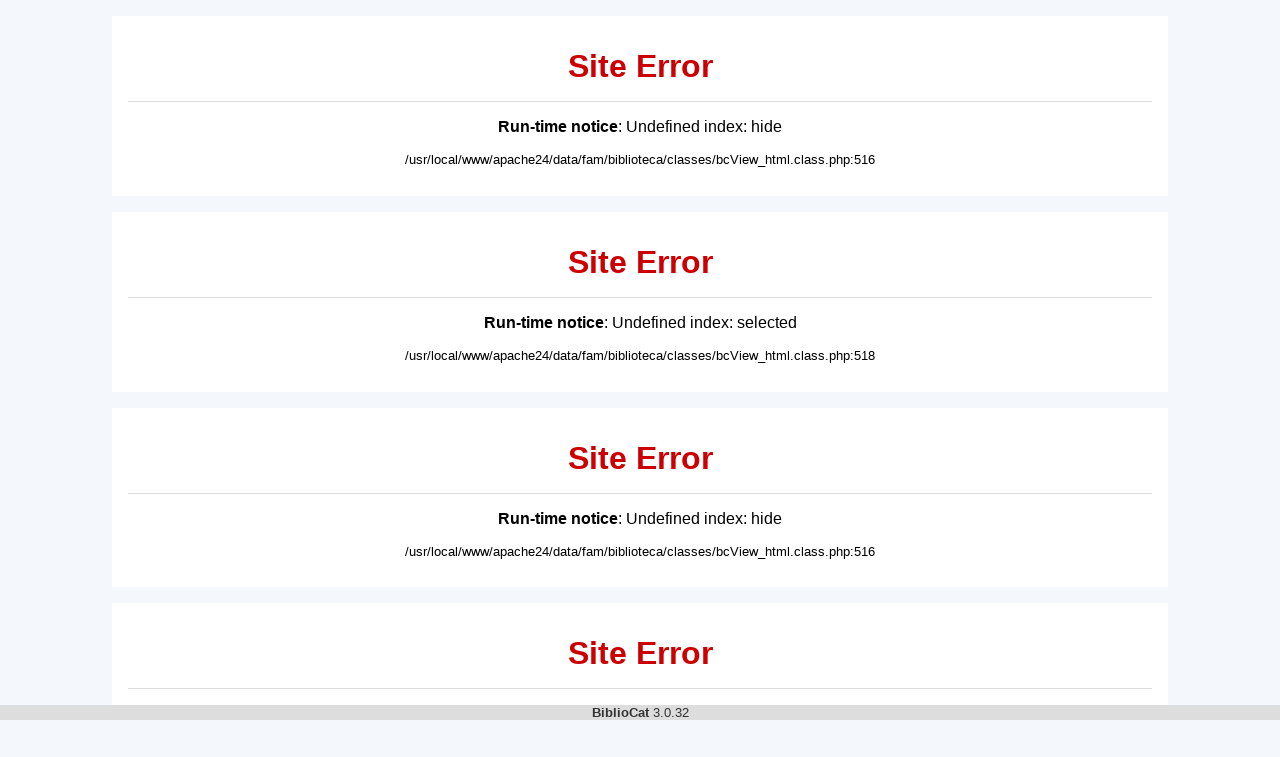

--- FILE ---
content_type: text/html; charset=UTF-8
request_url: https://hiphi.ubbcluj.ro/fam/biblioteca/html/cauta?q=&amp%3Bopt=g&amp%3Bmod=2&amp%3Bin-articole-publicatie=1&ord=titlu
body_size: 24296
content:
<!DOCTYPE html>
<html><head><title>BiblioCat - Site Error</title></head><body style="width: 100%; margin: 0; padding: 0; font-family: sans-serif; font-size: 12pt; background-color: #f4f8fc;"><div style="width: 80%; background-color: #ffffff; margin: 1em auto; padding: 1em;"><h1 style="color: #cc0000; padding: 0.5em 0; margin: 0; border-bottom: 1px solid #dddddd;">Site Error</h1><p><strong>Run-time notice</strong>: Undefined index: hide</p><p style="font-size: 80%;">/usr/local/www/apache24/data/fam/biblioteca/classes/bcView_html.class.php:516<br/><tt></tt></p></div><div style="position: absolute; width: 100%; bottom: 0px; text-align: center; font-size: 10pt; background-color: #dddddd; color: #333333;"><b>BiblioCat</b> 3.0.32</div></body></html><!DOCTYPE html>
<html><head><title>BiblioCat - Site Error</title></head><body style="width: 100%; margin: 0; padding: 0; font-family: sans-serif; font-size: 12pt; background-color: #f4f8fc;"><div style="width: 80%; background-color: #ffffff; margin: 1em auto; padding: 1em;"><h1 style="color: #cc0000; padding: 0.5em 0; margin: 0; border-bottom: 1px solid #dddddd;">Site Error</h1><p><strong>Run-time notice</strong>: Undefined index: selected</p><p style="font-size: 80%;">/usr/local/www/apache24/data/fam/biblioteca/classes/bcView_html.class.php:518<br/><tt></tt></p></div><div style="position: absolute; width: 100%; bottom: 0px; text-align: center; font-size: 10pt; background-color: #dddddd; color: #333333;"><b>BiblioCat</b> 3.0.32</div></body></html><!DOCTYPE html>
<html><head><title>BiblioCat - Site Error</title></head><body style="width: 100%; margin: 0; padding: 0; font-family: sans-serif; font-size: 12pt; background-color: #f4f8fc;"><div style="width: 80%; background-color: #ffffff; margin: 1em auto; padding: 1em;"><h1 style="color: #cc0000; padding: 0.5em 0; margin: 0; border-bottom: 1px solid #dddddd;">Site Error</h1><p><strong>Run-time notice</strong>: Undefined index: hide</p><p style="font-size: 80%;">/usr/local/www/apache24/data/fam/biblioteca/classes/bcView_html.class.php:516<br/><tt></tt></p></div><div style="position: absolute; width: 100%; bottom: 0px; text-align: center; font-size: 10pt; background-color: #dddddd; color: #333333;"><b>BiblioCat</b> 3.0.32</div></body></html><!DOCTYPE html>
<html><head><title>BiblioCat - Site Error</title></head><body style="width: 100%; margin: 0; padding: 0; font-family: sans-serif; font-size: 12pt; background-color: #f4f8fc;"><div style="width: 80%; background-color: #ffffff; margin: 1em auto; padding: 1em;"><h1 style="color: #cc0000; padding: 0.5em 0; margin: 0; border-bottom: 1px solid #dddddd;">Site Error</h1><p><strong>Run-time notice</strong>: Undefined index: selected</p><p style="font-size: 80%;">/usr/local/www/apache24/data/fam/biblioteca/classes/bcView_html.class.php:518<br/><tt></tt></p></div><div style="position: absolute; width: 100%; bottom: 0px; text-align: center; font-size: 10pt; background-color: #dddddd; color: #333333;"><b>BiblioCat</b> 3.0.32</div></body></html><!DOCTYPE html>
<html><head><title>BiblioCat - Site Error</title></head><body style="width: 100%; margin: 0; padding: 0; font-family: sans-serif; font-size: 12pt; background-color: #f4f8fc;"><div style="width: 80%; background-color: #ffffff; margin: 1em auto; padding: 1em;"><h1 style="color: #cc0000; padding: 0.5em 0; margin: 0; border-bottom: 1px solid #dddddd;">Site Error</h1><p><strong>Run-time notice</strong>: Undefined index: hide</p><p style="font-size: 80%;">/usr/local/www/apache24/data/fam/biblioteca/classes/bcView_html.class.php:516<br/><tt></tt></p></div><div style="position: absolute; width: 100%; bottom: 0px; text-align: center; font-size: 10pt; background-color: #dddddd; color: #333333;"><b>BiblioCat</b> 3.0.32</div></body></html><!DOCTYPE html>
<html><head><title>BiblioCat - Site Error</title></head><body style="width: 100%; margin: 0; padding: 0; font-family: sans-serif; font-size: 12pt; background-color: #f4f8fc;"><div style="width: 80%; background-color: #ffffff; margin: 1em auto; padding: 1em;"><h1 style="color: #cc0000; padding: 0.5em 0; margin: 0; border-bottom: 1px solid #dddddd;">Site Error</h1><p><strong>Run-time notice</strong>: Undefined index: selected</p><p style="font-size: 80%;">/usr/local/www/apache24/data/fam/biblioteca/classes/bcView_html.class.php:518<br/><tt></tt></p></div><div style="position: absolute; width: 100%; bottom: 0px; text-align: center; font-size: 10pt; background-color: #dddddd; color: #333333;"><b>BiblioCat</b> 3.0.32</div></body></html><!DOCTYPE html>
<html><head><title>BiblioCat - Site Error</title></head><body style="width: 100%; margin: 0; padding: 0; font-family: sans-serif; font-size: 12pt; background-color: #f4f8fc;"><div style="width: 80%; background-color: #ffffff; margin: 1em auto; padding: 1em;"><h1 style="color: #cc0000; padding: 0.5em 0; margin: 0; border-bottom: 1px solid #dddddd;">Site Error</h1><p><strong>Run-time notice</strong>: Undefined index: hide</p><p style="font-size: 80%;">/usr/local/www/apache24/data/fam/biblioteca/classes/bcView_html.class.php:516<br/><tt></tt></p></div><div style="position: absolute; width: 100%; bottom: 0px; text-align: center; font-size: 10pt; background-color: #dddddd; color: #333333;"><b>BiblioCat</b> 3.0.32</div></body></html><!DOCTYPE html>
<html><head><title>BiblioCat - Site Error</title></head><body style="width: 100%; margin: 0; padding: 0; font-family: sans-serif; font-size: 12pt; background-color: #f4f8fc;"><div style="width: 80%; background-color: #ffffff; margin: 1em auto; padding: 1em;"><h1 style="color: #cc0000; padding: 0.5em 0; margin: 0; border-bottom: 1px solid #dddddd;">Site Error</h1><p><strong>Run-time notice</strong>: Undefined index: selected</p><p style="font-size: 80%;">/usr/local/www/apache24/data/fam/biblioteca/classes/bcView_html.class.php:518<br/><tt></tt></p></div><div style="position: absolute; width: 100%; bottom: 0px; text-align: center; font-size: 10pt; background-color: #dddddd; color: #333333;"><b>BiblioCat</b> 3.0.32</div></body></html><!DOCTYPE html>
<html><head><title>BiblioCat - Site Error</title></head><body style="width: 100%; margin: 0; padding: 0; font-family: sans-serif; font-size: 12pt; background-color: #f4f8fc;"><div style="width: 80%; background-color: #ffffff; margin: 1em auto; padding: 1em;"><h1 style="color: #cc0000; padding: 0.5em 0; margin: 0; border-bottom: 1px solid #dddddd;">Site Error</h1><p><strong>Run-time notice</strong>: Undefined index: hide</p><p style="font-size: 80%;">/usr/local/www/apache24/data/fam/biblioteca/classes/bcView_html.class.php:516<br/><tt></tt></p></div><div style="position: absolute; width: 100%; bottom: 0px; text-align: center; font-size: 10pt; background-color: #dddddd; color: #333333;"><b>BiblioCat</b> 3.0.32</div></body></html><!DOCTYPE html>
<html><head><title>BiblioCat - Site Error</title></head><body style="width: 100%; margin: 0; padding: 0; font-family: sans-serif; font-size: 12pt; background-color: #f4f8fc;"><div style="width: 80%; background-color: #ffffff; margin: 1em auto; padding: 1em;"><h1 style="color: #cc0000; padding: 0.5em 0; margin: 0; border-bottom: 1px solid #dddddd;">Site Error</h1><p><strong>Run-time notice</strong>: Undefined index: selected</p><p style="font-size: 80%;">/usr/local/www/apache24/data/fam/biblioteca/classes/bcView_html.class.php:518<br/><tt></tt></p></div><div style="position: absolute; width: 100%; bottom: 0px; text-align: center; font-size: 10pt; background-color: #dddddd; color: #333333;"><b>BiblioCat</b> 3.0.32</div></body></html><!DOCTYPE html>
<html><head><title>BiblioCat - Site Error</title></head><body style="width: 100%; margin: 0; padding: 0; font-family: sans-serif; font-size: 12pt; background-color: #f4f8fc;"><div style="width: 80%; background-color: #ffffff; margin: 1em auto; padding: 1em;"><h1 style="color: #cc0000; padding: 0.5em 0; margin: 0; border-bottom: 1px solid #dddddd;">Site Error</h1><p><strong>Run-time notice</strong>: Undefined index: hide</p><p style="font-size: 80%;">/usr/local/www/apache24/data/fam/biblioteca/classes/bcView_html.class.php:516<br/><tt></tt></p></div><div style="position: absolute; width: 100%; bottom: 0px; text-align: center; font-size: 10pt; background-color: #dddddd; color: #333333;"><b>BiblioCat</b> 3.0.32</div></body></html><!DOCTYPE html>
<html><head><title>BiblioCat - Site Error</title></head><body style="width: 100%; margin: 0; padding: 0; font-family: sans-serif; font-size: 12pt; background-color: #f4f8fc;"><div style="width: 80%; background-color: #ffffff; margin: 1em auto; padding: 1em;"><h1 style="color: #cc0000; padding: 0.5em 0; margin: 0; border-bottom: 1px solid #dddddd;">Site Error</h1><p><strong>Run-time notice</strong>: Undefined index: selected</p><p style="font-size: 80%;">/usr/local/www/apache24/data/fam/biblioteca/classes/bcView_html.class.php:518<br/><tt></tt></p></div><div style="position: absolute; width: 100%; bottom: 0px; text-align: center; font-size: 10pt; background-color: #dddddd; color: #333333;"><b>BiblioCat</b> 3.0.32</div></body></html><!DOCTYPE html>
<html><head><title>BiblioCat - Site Error</title></head><body style="width: 100%; margin: 0; padding: 0; font-family: sans-serif; font-size: 12pt; background-color: #f4f8fc;"><div style="width: 80%; background-color: #ffffff; margin: 1em auto; padding: 1em;"><h1 style="color: #cc0000; padding: 0.5em 0; margin: 0; border-bottom: 1px solid #dddddd;">Site Error</h1><p><strong>Run-time notice</strong>: Undefined index: hide</p><p style="font-size: 80%;">/usr/local/www/apache24/data/fam/biblioteca/classes/bcView_html.class.php:516<br/><tt></tt></p></div><div style="position: absolute; width: 100%; bottom: 0px; text-align: center; font-size: 10pt; background-color: #dddddd; color: #333333;"><b>BiblioCat</b> 3.0.32</div></body></html><!DOCTYPE html>
<html><head><title>BiblioCat - Site Error</title></head><body style="width: 100%; margin: 0; padding: 0; font-family: sans-serif; font-size: 12pt; background-color: #f4f8fc;"><div style="width: 80%; background-color: #ffffff; margin: 1em auto; padding: 1em;"><h1 style="color: #cc0000; padding: 0.5em 0; margin: 0; border-bottom: 1px solid #dddddd;">Site Error</h1><p><strong>Run-time notice</strong>: Undefined index: selected</p><p style="font-size: 80%;">/usr/local/www/apache24/data/fam/biblioteca/classes/bcView_html.class.php:518<br/><tt></tt></p></div><div style="position: absolute; width: 100%; bottom: 0px; text-align: center; font-size: 10pt; background-color: #dddddd; color: #333333;"><b>BiblioCat</b> 3.0.32</div></body></html><!DOCTYPE html>
<html><head><title>BiblioCat - Site Error</title></head><body style="width: 100%; margin: 0; padding: 0; font-family: sans-serif; font-size: 12pt; background-color: #f4f8fc;"><div style="width: 80%; background-color: #ffffff; margin: 1em auto; padding: 1em;"><h1 style="color: #cc0000; padding: 0.5em 0; margin: 0; border-bottom: 1px solid #dddddd;">Site Error</h1><p><strong>Run-time notice</strong>: Undefined index: hide</p><p style="font-size: 80%;">/usr/local/www/apache24/data/fam/biblioteca/classes/bcView_html.class.php:516<br/><tt></tt></p></div><div style="position: absolute; width: 100%; bottom: 0px; text-align: center; font-size: 10pt; background-color: #dddddd; color: #333333;"><b>BiblioCat</b> 3.0.32</div></body></html><!DOCTYPE html>
<html><head><title>BiblioCat - Site Error</title></head><body style="width: 100%; margin: 0; padding: 0; font-family: sans-serif; font-size: 12pt; background-color: #f4f8fc;"><div style="width: 80%; background-color: #ffffff; margin: 1em auto; padding: 1em;"><h1 style="color: #cc0000; padding: 0.5em 0; margin: 0; border-bottom: 1px solid #dddddd;">Site Error</h1><p><strong>Run-time notice</strong>: Undefined index: selected</p><p style="font-size: 80%;">/usr/local/www/apache24/data/fam/biblioteca/classes/bcView_html.class.php:518<br/><tt></tt></p></div><div style="position: absolute; width: 100%; bottom: 0px; text-align: center; font-size: 10pt; background-color: #dddddd; color: #333333;"><b>BiblioCat</b> 3.0.32</div></body></html><!DOCTYPE html>
<html><head><title>BiblioCat - Site Error</title></head><body style="width: 100%; margin: 0; padding: 0; font-family: sans-serif; font-size: 12pt; background-color: #f4f8fc;"><div style="width: 80%; background-color: #ffffff; margin: 1em auto; padding: 1em;"><h1 style="color: #cc0000; padding: 0.5em 0; margin: 0; border-bottom: 1px solid #dddddd;">Site Error</h1><p><strong>Run-time notice</strong>: Undefined index: hide</p><p style="font-size: 80%;">/usr/local/www/apache24/data/fam/biblioteca/classes/bcView_html.class.php:516<br/><tt></tt></p></div><div style="position: absolute; width: 100%; bottom: 0px; text-align: center; font-size: 10pt; background-color: #dddddd; color: #333333;"><b>BiblioCat</b> 3.0.32</div></body></html><!DOCTYPE html>
<html><head><title>BiblioCat - Site Error</title></head><body style="width: 100%; margin: 0; padding: 0; font-family: sans-serif; font-size: 12pt; background-color: #f4f8fc;"><div style="width: 80%; background-color: #ffffff; margin: 1em auto; padding: 1em;"><h1 style="color: #cc0000; padding: 0.5em 0; margin: 0; border-bottom: 1px solid #dddddd;">Site Error</h1><p><strong>Run-time notice</strong>: Undefined index: hide</p><p style="font-size: 80%;">/usr/local/www/apache24/data/fam/biblioteca/classes/bcView_html.class.php:516<br/><tt></tt></p></div><div style="position: absolute; width: 100%; bottom: 0px; text-align: center; font-size: 10pt; background-color: #dddddd; color: #333333;"><b>BiblioCat</b> 3.0.32</div></body></html><!DOCTYPE html>
<html><head><title>BiblioCat - Site Error</title></head><body style="width: 100%; margin: 0; padding: 0; font-family: sans-serif; font-size: 12pt; background-color: #f4f8fc;"><div style="width: 80%; background-color: #ffffff; margin: 1em auto; padding: 1em;"><h1 style="color: #cc0000; padding: 0.5em 0; margin: 0; border-bottom: 1px solid #dddddd;">Site Error</h1><p><strong>Run-time notice</strong>: Undefined index: hide</p><p style="font-size: 80%;">/usr/local/www/apache24/data/fam/biblioteca/classes/bcView_html.class.php:516<br/><tt></tt></p></div><div style="position: absolute; width: 100%; bottom: 0px; text-align: center; font-size: 10pt; background-color: #dddddd; color: #333333;"><b>BiblioCat</b> 3.0.32</div></body></html><!DOCTYPE html>
<html><head><title>BiblioCat - Site Error</title></head><body style="width: 100%; margin: 0; padding: 0; font-family: sans-serif; font-size: 12pt; background-color: #f4f8fc;"><div style="width: 80%; background-color: #ffffff; margin: 1em auto; padding: 1em;"><h1 style="color: #cc0000; padding: 0.5em 0; margin: 0; border-bottom: 1px solid #dddddd;">Site Error</h1><p><strong>Run-time notice</strong>: Undefined index: selected</p><p style="font-size: 80%;">/usr/local/www/apache24/data/fam/biblioteca/classes/bcView_html.class.php:518<br/><tt></tt></p></div><div style="position: absolute; width: 100%; bottom: 0px; text-align: center; font-size: 10pt; background-color: #dddddd; color: #333333;"><b>BiblioCat</b> 3.0.32</div></body></html><!DOCTYPE html>
<html><head><title>BiblioCat - Site Error</title></head><body style="width: 100%; margin: 0; padding: 0; font-family: sans-serif; font-size: 12pt; background-color: #f4f8fc;"><div style="width: 80%; background-color: #ffffff; margin: 1em auto; padding: 1em;"><h1 style="color: #cc0000; padding: 0.5em 0; margin: 0; border-bottom: 1px solid #dddddd;">Site Error</h1><p><strong>Run-time notice</strong>: Undefined index: hide</p><p style="font-size: 80%;">/usr/local/www/apache24/data/fam/biblioteca/classes/bcView_html.class.php:516<br/><tt></tt></p></div><div style="position: absolute; width: 100%; bottom: 0px; text-align: center; font-size: 10pt; background-color: #dddddd; color: #333333;"><b>BiblioCat</b> 3.0.32</div></body></html><!DOCTYPE html>
<html><head><title>BiblioCat - Site Error</title></head><body style="width: 100%; margin: 0; padding: 0; font-family: sans-serif; font-size: 12pt; background-color: #f4f8fc;"><div style="width: 80%; background-color: #ffffff; margin: 1em auto; padding: 1em;"><h1 style="color: #cc0000; padding: 0.5em 0; margin: 0; border-bottom: 1px solid #dddddd;">Site Error</h1><p><strong>Run-time notice</strong>: Undefined index: selected</p><p style="font-size: 80%;">/usr/local/www/apache24/data/fam/biblioteca/classes/bcView_html.class.php:518<br/><tt></tt></p></div><div style="position: absolute; width: 100%; bottom: 0px; text-align: center; font-size: 10pt; background-color: #dddddd; color: #333333;"><b>BiblioCat</b> 3.0.32</div></body></html><!DOCTYPE html>
<html><head><title>BiblioCat - Site Error</title></head><body style="width: 100%; margin: 0; padding: 0; font-family: sans-serif; font-size: 12pt; background-color: #f4f8fc;"><div style="width: 80%; background-color: #ffffff; margin: 1em auto; padding: 1em;"><h1 style="color: #cc0000; padding: 0.5em 0; margin: 0; border-bottom: 1px solid #dddddd;">Site Error</h1><p><strong>Run-time notice</strong>: Undefined index: hide</p><p style="font-size: 80%;">/usr/local/www/apache24/data/fam/biblioteca/classes/bcView_html.class.php:516<br/><tt></tt></p></div><div style="position: absolute; width: 100%; bottom: 0px; text-align: center; font-size: 10pt; background-color: #dddddd; color: #333333;"><b>BiblioCat</b> 3.0.32</div></body></html><!DOCTYPE html>
<html><head><title>BiblioCat - Site Error</title></head><body style="width: 100%; margin: 0; padding: 0; font-family: sans-serif; font-size: 12pt; background-color: #f4f8fc;"><div style="width: 80%; background-color: #ffffff; margin: 1em auto; padding: 1em;"><h1 style="color: #cc0000; padding: 0.5em 0; margin: 0; border-bottom: 1px solid #dddddd;">Site Error</h1><p><strong>Run-time notice</strong>: Undefined index: selected</p><p style="font-size: 80%;">/usr/local/www/apache24/data/fam/biblioteca/classes/bcView_html.class.php:518<br/><tt></tt></p></div><div style="position: absolute; width: 100%; bottom: 0px; text-align: center; font-size: 10pt; background-color: #dddddd; color: #333333;"><b>BiblioCat</b> 3.0.32</div></body></html><!DOCTYPE html PUBLIC "-//W3C//DTD XHTML 1.0 Transitional//EN" "http://www.w3.org/TR/xhtml1/DTD/xhtml1-transitional.dtd">
<html lang="ro-RO">
<head>
	<meta http-equiv="Content-Type" content="text/html; charset=utf-8"/>
	<title>Caut&#259; - Biblioteca Centrului FAM</title>
	<link rel="stylesheet" type="text/css" href="/fam/biblioteca/cdn/bc-html.css"/>
	<link rel="stylesheet" type="text/css" href="/fam/biblioteca/cdn/bc-html-print.css" media="print"/>
	
	<meta name="generator" content="BiblioCat/3.0.32"/>
	<meta name="author" content="Mihai Maga"/>
	<meta name="creator" content="Mihai Maga <mihai.maga@ubbcluj.ro>"/>
	<meta name="robots" content="index, follow"/>
	<link rel="icon" href="/fam/biblioteca/favicon.ico"/>
</head>
<body class="Search ">
	<div id="page" class="container">
		<div id="header" class="header hide"><h3 class="muted"><img src="/fam/biblioteca/static/fam-40.gif" alt="FAM"/> <span>Biblioteca Centrului FAM</span></h3><h5>Centrul de Filosofie Antic&#259; &#351;i Medieval&#259;</h5></div>
		<div id="navbar">
			<a href="/fam/biblioteca/html/" class="navbar-brand" style="background-image: url(/fam/biblioteca/static/fam-40.gif); background-repeat: no-repeat; background-position: left center; padding-left: 44px; padding-top: 5px; font-size: 15px; line-height: 17px;" title="Biblioteca Centrului FAM"><span style="font-size: 10px; letter-spacing: -0.4px;">Centrul de Filosofie Antic&#259; &#351;i Medieval&#259;</span><br/><span style="font-weight: bold; letter-spacing: 3px; text-transform: uppercase; padding-left: 5px;" class="text-primary bcTextFront">Biblioteca</span></a>
			<ul class="nav"><li class="dropdown" onmouseover="javascript:document.getElementById('menuitem-17fd5c10').style.display='block'" onmouseout="javascript:document.getElementById('menuitem-17fd5c10').style.display='none'"><a href="/fam/biblioteca/html/listaCarti" class="dropdown-toggle">C&#259;r&#355;i <span class="caret">&nbsp;</span></a><ul class="dropdown-menu" id="menuitem-17fd5c10"><li><a href="/fam/biblioteca/html/listaCarti" class="">Catalog</a></li><li><a href="/fam/biblioteca/html/grupCarti?g=autor" class="">Autori</a></li><li><a href="/fam/biblioteca/html/grupCarti?g=donator" class="">Donatori</a></li></ul></li><li class="dropdown" onmouseover="javascript:document.getElementById('menuitem-09c5beb4').style.display='block'" onmouseout="javascript:document.getElementById('menuitem-09c5beb4').style.display='none'"><a href="/fam/biblioteca/html/listaArticole" class="dropdown-toggle">Articole <span class="caret">&nbsp;</span></a><ul class="dropdown-menu" id="menuitem-09c5beb4"><li><a href="/fam/biblioteca/html/listaArticole" class="">Catalog</a></li><li><a href="/fam/biblioteca/html/grupArticole?g=autor" class="">Autori</a></li><li><a href="/fam/biblioteca/html/grupArticole?g=publicatie" class="">Publica&#355;ii</a></li></ul></li><li class="dropdown" onmouseover="javascript:document.getElementById('menuitem-ccf1c02f').style.display='block'" onmouseout="javascript:document.getElementById('menuitem-ccf1c02f').style.display='none'"><a href="/fam/biblioteca/html/cauta" class="dropdown-toggle active">Caut&#259; <span class="caret">&nbsp;</span></a><ul class="dropdown-menu" id="menuitem-ccf1c02f"><li><a href="/fam/biblioteca/html/cauta" class=" active">C&#259;utare simpl&#259;</a></li><li><a href="/fam/biblioteca/html/cauta?opt=a" class="">C&#259;utare avansat&#259;</a></li><li><a href="/fam/biblioteca/html/cauta?opt=c" class="">Caut&#259; dup&#259; cot&#259;</a></li></ul></li><li><a href="/fam/biblioteca/html/login" class="">Administrare</a></li></ul>
			
			
			<a href="https://www.facebook.com/Biblioteca-Centrului-de-Filosofie-Antic%C4%83-%C8%99i-Medieval%C4%83-UBB-Cluj-333795903835659/" class="btn navbar-btn btn-primary btn-xs" style="display: inline-block; position: relative; width: 4pt; height: 10pt;" title="Facebook Page" data-toggle="tooltip" data-placement="right" target="blank"><span style="position: absolute; font-size: 200%; font-weight: normal; top: -2pt; left: 5pt; color: white;">f</span>&nbsp;</a>
			<form method="get" action="/fam/biblioteca/html/cauta" class="float-right"><input type="text" name="q"/><input type="submit" value="Caut&#259;"/></form>
			<form class="float-right text-sm" id="selectlang" name="selectlang" method="post" action="/fam/biblioteca/html/cauta?q=&amp%3Bopt=g&amp%3Bmod=2&amp%3Bin-articole-publicatie=1&ord=titlu"><label for="lang" class="text-sm">Limba</label><select id="lang" name="lang" class="text-sm"><option value="en">english</option><option value="fr">français</option><option value="ro" selected="selected">rom&acirc;n&#259;</option><option value="hu">magyar</option><option value="la">latina</option></select><input type="submit" value="OK" class="text-sm"/></form>
			<span class="clear">&nbsp;</span>
		</div>
		<div id="content"><div class="panel panel-default"><div class="panel-heading"><h3 class="panel-title center-block text-center">Caut&#259;</h3></div><div class="panel-body center-block text-center"><form class="searchform" method="get" action="/fam/biblioteca/html/cauta"><div class="form-inline"><label for="q" class="control-label text-muted bcNormal">Text de c&#259;utat: </label> <input type="text" name="q" id="q" value="" size="40" class="form-control"/><input type="submit" value="Caut&#259;" class="form-control btn-default"/> <input type="submit" name="advanced" value="C&#259;utare avansat&#259;" class="form-control bcSmall"/></div></form></div></div></div>
		<div id="footer" class="page-footer center-block text-center text-muted panel-footer"><div class="pull-left bcFooterCopyright">BiblioCat 3.0.32 © 2015‒2023 Mihai Maga pentru <a href="http://hiphi.ubbcluj.ro/fam/" title="Centrul de Filosofie Antica si Medievala - UBB">UBB-FAM</a></div><div class="pull-right bcFooterLinks"><a href="/fam/biblioteca/html/contact">Contact</a> &bull; <a href="/fam/biblioteca/html/despre">Despre</a> &bull; <a href="/fam/biblioteca/cauta?q=&amp%3Bopt=g&amp%3Bmod=2&amp%3Bin-articole-publicatie=1&ord=titlu">Normal</a></div><span class="clear">&nbsp;</span></div>
	</div>
</body>
<!-- &#351;&#355;&#259;&icirc;&acirc; -->
</html>
